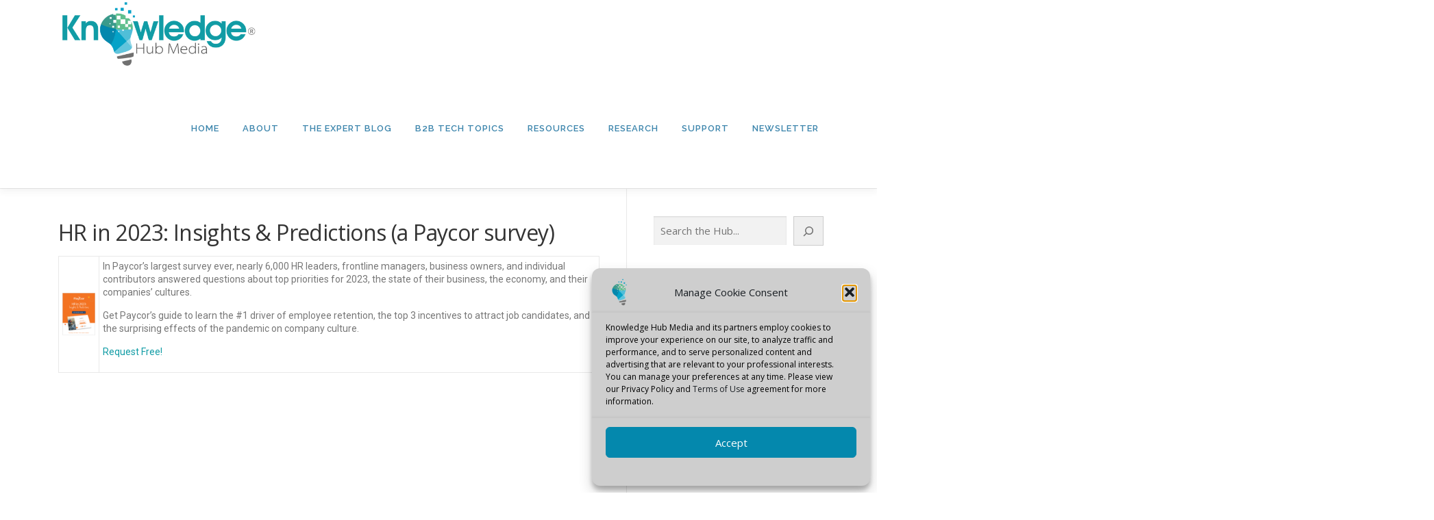

--- FILE ---
content_type: text/html; charset=UTF-8
request_url: https://knowledgehubmedia.com/hr-in-2023-insights-predictions-a-paycor-survey-9/
body_size: 83646
content:
<!DOCTYPE html>
<html dir="ltr" lang="en-US" prefix="og: https://ogp.me/ns#">
<head>
<meta charset="UTF-8">
<meta name="viewport" content="width=device-width, initial-scale=1">
<link rel="profile" href="https://gmpg.org/xfn/11">
<title>HR in 2023: Insights &amp; Predictions (a Paycor survey) | Knowledge Hub Media</title>

		<!-- All in One SEO 4.9.3 - aioseo.com -->
	<meta name="description" content="In Paycor’s largest survey ever, nearly 6,000 HR leaders, frontline managers, business owners, and individual contributors answered questions about top priorities for 2023, the state of their business, the economy, and their companies’ cult..." />
	<meta name="robots" content="max-image-preview:large" />
	<meta name="author" content="Free Human Resources Magazines and Downloads from knowledgehubnetworks.tradepub.com"/>
	<link rel="canonical" href="https://knowledgehubmedia.com/hr-in-2023-insights-predictions-a-paycor-survey-9/" />
	<meta name="generator" content="All in One SEO (AIOSEO) 4.9.3" />
		<meta property="og:locale" content="en_US" />
		<meta property="og:site_name" content="Knowledge Hub Media | Demand Generation Marketing" />
		<meta property="og:type" content="article" />
		<meta property="og:title" content="HR in 2023: Insights &amp; Predictions (a Paycor survey) | Knowledge Hub Media" />
		<meta property="og:description" content="In Paycor’s largest survey ever, nearly 6,000 HR leaders, frontline managers, business owners, and individual contributors answered questions about top priorities for 2023, the state of their business, the economy, and their companies’ cult..." />
		<meta property="og:url" content="https://knowledgehubmedia.com/hr-in-2023-insights-predictions-a-paycor-survey-9/" />
		<meta property="og:image" content="https://img.tradepub.com/free/w_paya325/images/w_paya325c.gif" />
		<meta property="og:image:secure_url" content="https://img.tradepub.com/free/w_paya325/images/w_paya325c.gif" />
		<meta property="article:published_time" content="2023-09-01T07:05:01+00:00" />
		<meta property="article:modified_time" content="2023-09-05T16:05:02+00:00" />
		<meta property="article:publisher" content="https://www.facebook.com/KnowledgeHubMedia" />
		<meta name="twitter:card" content="summary" />
		<meta name="twitter:site" content="@KnowledgeHubB2B" />
		<meta name="twitter:title" content="HR in 2023: Insights &amp; Predictions (a Paycor survey) | Knowledge Hub Media" />
		<meta name="twitter:description" content="In Paycor’s largest survey ever, nearly 6,000 HR leaders, frontline managers, business owners, and individual contributors answered questions about top priorities for 2023, the state of their business, the economy, and their companies’ cult..." />
		<meta name="twitter:creator" content="@KnowledgeHubB2B" />
		<meta name="twitter:image" content="http://img.tradepub.com/free/w_paya325/images/w_paya325c.gif" />
		<script type="application/ld+json" class="aioseo-schema">
			{"@context":"https:\/\/schema.org","@graph":[{"@type":"Article","@id":"https:\/\/knowledgehubmedia.com\/hr-in-2023-insights-predictions-a-paycor-survey-9\/#article","name":"HR in 2023: Insights & Predictions (a Paycor survey) | Knowledge Hub Media","headline":"HR in 2023: Insights &amp; Predictions (a Paycor survey)","author":{"@id":"https:\/\/knowledgehubmedia.com\/author\/free-human-resources-magazines-and-downloads-from-\/#author"},"publisher":{"@id":"https:\/\/knowledgehubmedia.com\/#organization"},"image":{"@type":"ImageObject","url":"https:\/\/knowledgehubmedia.com\/wp-content\/uploads\/2023\/09\/w_paya325c.gif","width":114,"height":150},"datePublished":"2023-09-01T03:05:01-04:00","dateModified":"2023-09-05T12:05:02-04:00","inLanguage":"en-US","mainEntityOfPage":{"@id":"https:\/\/knowledgehubmedia.com\/hr-in-2023-insights-predictions-a-paycor-survey-9\/#webpage"},"isPartOf":{"@id":"https:\/\/knowledgehubmedia.com\/hr-in-2023-insights-predictions-a-paycor-survey-9\/#webpage"},"articleSection":"Enterprise IT, Featured Tech, Human Resources"},{"@type":"BreadcrumbList","@id":"https:\/\/knowledgehubmedia.com\/hr-in-2023-insights-predictions-a-paycor-survey-9\/#breadcrumblist","itemListElement":[{"@type":"ListItem","@id":"https:\/\/knowledgehubmedia.com#listItem","position":1,"name":"Home","item":"https:\/\/knowledgehubmedia.com","nextItem":{"@type":"ListItem","@id":"https:\/\/knowledgehubmedia.com\/category\/human-resources\/#listItem","name":"Human Resources"}},{"@type":"ListItem","@id":"https:\/\/knowledgehubmedia.com\/category\/human-resources\/#listItem","position":2,"name":"Human Resources","item":"https:\/\/knowledgehubmedia.com\/category\/human-resources\/","nextItem":{"@type":"ListItem","@id":"https:\/\/knowledgehubmedia.com\/hr-in-2023-insights-predictions-a-paycor-survey-9\/#listItem","name":"HR in 2023: Insights &amp; Predictions (a Paycor survey)"},"previousItem":{"@type":"ListItem","@id":"https:\/\/knowledgehubmedia.com#listItem","name":"Home"}},{"@type":"ListItem","@id":"https:\/\/knowledgehubmedia.com\/hr-in-2023-insights-predictions-a-paycor-survey-9\/#listItem","position":3,"name":"HR in 2023: Insights &amp; Predictions (a Paycor survey)","previousItem":{"@type":"ListItem","@id":"https:\/\/knowledgehubmedia.com\/category\/human-resources\/#listItem","name":"Human Resources"}}]},{"@type":"Organization","@id":"https:\/\/knowledgehubmedia.com\/#organization","name":"Knowledge Hub Media","description":"Demand Generation Marketing","url":"https:\/\/knowledgehubmedia.com\/","telephone":"+18884067477","logo":{"@type":"ImageObject","url":"https:\/\/knowledgehubmedia.com\/wp-content\/uploads\/2021\/07\/icon-107.png","@id":"https:\/\/knowledgehubmedia.com\/hr-in-2023-insights-predictions-a-paycor-survey-9\/#organizationLogo","width":107,"height":107},"image":{"@id":"https:\/\/knowledgehubmedia.com\/hr-in-2023-insights-predictions-a-paycor-survey-9\/#organizationLogo"},"sameAs":["https:\/\/www.facebook.com\/KnowledgeHubMedia","https:\/\/twitter.com\/KnowledgeHubB2B","https:\/\/www.youtube.com\/channel\/UCj8BXTPEtJKUttr0eC8HmbA","https:\/\/www.linkedin.com\/company\/knowledge-hub-media"]},{"@type":"Person","@id":"https:\/\/knowledgehubmedia.com\/author\/free-human-resources-magazines-and-downloads-from-\/#author","url":"https:\/\/knowledgehubmedia.com\/author\/free-human-resources-magazines-and-downloads-from-\/","name":"Free Human Resources Magazines and Downloads from knowledgehubnetworks.tradepub.com","image":{"@type":"ImageObject","@id":"https:\/\/knowledgehubmedia.com\/hr-in-2023-insights-predictions-a-paycor-survey-9\/#authorImage","url":"https:\/\/secure.gravatar.com\/avatar\/004e85e84a73fbb988c4bcbcbcf3c43c5bf8efd4975bacc810ed00283c3b5632?s=96&d=robohash&r=g","width":96,"height":96,"caption":"Free Human Resources Magazines and Downloads from knowledgehubnetworks.tradepub.com"}},{"@type":"WebPage","@id":"https:\/\/knowledgehubmedia.com\/hr-in-2023-insights-predictions-a-paycor-survey-9\/#webpage","url":"https:\/\/knowledgehubmedia.com\/hr-in-2023-insights-predictions-a-paycor-survey-9\/","name":"HR in 2023: Insights & Predictions (a Paycor survey) | Knowledge Hub Media","description":"In Paycor\u2019s largest survey ever, nearly 6,000 HR leaders, frontline managers, business owners, and individual contributors answered questions about top priorities for 2023, the state of their business, the economy, and their companies\u2019 cult...","inLanguage":"en-US","isPartOf":{"@id":"https:\/\/knowledgehubmedia.com\/#website"},"breadcrumb":{"@id":"https:\/\/knowledgehubmedia.com\/hr-in-2023-insights-predictions-a-paycor-survey-9\/#breadcrumblist"},"author":{"@id":"https:\/\/knowledgehubmedia.com\/author\/free-human-resources-magazines-and-downloads-from-\/#author"},"creator":{"@id":"https:\/\/knowledgehubmedia.com\/author\/free-human-resources-magazines-and-downloads-from-\/#author"},"image":{"@type":"ImageObject","url":"https:\/\/knowledgehubmedia.com\/wp-content\/uploads\/2023\/09\/w_paya325c.gif","@id":"https:\/\/knowledgehubmedia.com\/hr-in-2023-insights-predictions-a-paycor-survey-9\/#mainImage","width":114,"height":150},"primaryImageOfPage":{"@id":"https:\/\/knowledgehubmedia.com\/hr-in-2023-insights-predictions-a-paycor-survey-9\/#mainImage"},"datePublished":"2023-09-01T03:05:01-04:00","dateModified":"2023-09-05T12:05:02-04:00"},{"@type":"WebSite","@id":"https:\/\/knowledgehubmedia.com\/#website","url":"https:\/\/knowledgehubmedia.com\/","name":"Knowledge Hub Media","description":"Demand Generation Marketing","inLanguage":"en-US","publisher":{"@id":"https:\/\/knowledgehubmedia.com\/#organization"}}]}
		</script>
		<!-- All in One SEO -->

<link rel='dns-prefetch' href='//www.googletagmanager.com' />
<link rel='dns-prefetch' href='//fonts.googleapis.com' />
<link rel="alternate" type="application/rss+xml" title="Knowledge Hub Media &raquo; Feed" href="https://knowledgehubmedia.com/feed/" />
<link rel="alternate" type="application/rss+xml" title="Knowledge Hub Media &raquo; Comments Feed" href="https://knowledgehubmedia.com/comments/feed/" />
<link rel="alternate" title="oEmbed (JSON)" type="application/json+oembed" href="https://knowledgehubmedia.com/wp-json/oembed/1.0/embed?url=https%3A%2F%2Fknowledgehubmedia.com%2Fhr-in-2023-insights-predictions-a-paycor-survey-9%2F" />
<link rel="alternate" title="oEmbed (XML)" type="text/xml+oembed" href="https://knowledgehubmedia.com/wp-json/oembed/1.0/embed?url=https%3A%2F%2Fknowledgehubmedia.com%2Fhr-in-2023-insights-predictions-a-paycor-survey-9%2F&#038;format=xml" />
<style id='wp-img-auto-sizes-contain-inline-css' type='text/css'>
img:is([sizes=auto i],[sizes^="auto," i]){contain-intrinsic-size:3000px 1500px}
/*# sourceURL=wp-img-auto-sizes-contain-inline-css */
</style>
<style id='wp-emoji-styles-inline-css' type='text/css'>

	img.wp-smiley, img.emoji {
		display: inline !important;
		border: none !important;
		box-shadow: none !important;
		height: 1em !important;
		width: 1em !important;
		margin: 0 0.07em !important;
		vertical-align: -0.1em !important;
		background: none !important;
		padding: 0 !important;
	}
/*# sourceURL=wp-emoji-styles-inline-css */
</style>
<style id='wp-block-library-inline-css' type='text/css'>
:root{--wp-block-synced-color:#7a00df;--wp-block-synced-color--rgb:122,0,223;--wp-bound-block-color:var(--wp-block-synced-color);--wp-editor-canvas-background:#ddd;--wp-admin-theme-color:#007cba;--wp-admin-theme-color--rgb:0,124,186;--wp-admin-theme-color-darker-10:#006ba1;--wp-admin-theme-color-darker-10--rgb:0,107,160.5;--wp-admin-theme-color-darker-20:#005a87;--wp-admin-theme-color-darker-20--rgb:0,90,135;--wp-admin-border-width-focus:2px}@media (min-resolution:192dpi){:root{--wp-admin-border-width-focus:1.5px}}.wp-element-button{cursor:pointer}:root .has-very-light-gray-background-color{background-color:#eee}:root .has-very-dark-gray-background-color{background-color:#313131}:root .has-very-light-gray-color{color:#eee}:root .has-very-dark-gray-color{color:#313131}:root .has-vivid-green-cyan-to-vivid-cyan-blue-gradient-background{background:linear-gradient(135deg,#00d084,#0693e3)}:root .has-purple-crush-gradient-background{background:linear-gradient(135deg,#34e2e4,#4721fb 50%,#ab1dfe)}:root .has-hazy-dawn-gradient-background{background:linear-gradient(135deg,#faaca8,#dad0ec)}:root .has-subdued-olive-gradient-background{background:linear-gradient(135deg,#fafae1,#67a671)}:root .has-atomic-cream-gradient-background{background:linear-gradient(135deg,#fdd79a,#004a59)}:root .has-nightshade-gradient-background{background:linear-gradient(135deg,#330968,#31cdcf)}:root .has-midnight-gradient-background{background:linear-gradient(135deg,#020381,#2874fc)}:root{--wp--preset--font-size--normal:16px;--wp--preset--font-size--huge:42px}.has-regular-font-size{font-size:1em}.has-larger-font-size{font-size:2.625em}.has-normal-font-size{font-size:var(--wp--preset--font-size--normal)}.has-huge-font-size{font-size:var(--wp--preset--font-size--huge)}.has-text-align-center{text-align:center}.has-text-align-left{text-align:left}.has-text-align-right{text-align:right}.has-fit-text{white-space:nowrap!important}#end-resizable-editor-section{display:none}.aligncenter{clear:both}.items-justified-left{justify-content:flex-start}.items-justified-center{justify-content:center}.items-justified-right{justify-content:flex-end}.items-justified-space-between{justify-content:space-between}.screen-reader-text{border:0;clip-path:inset(50%);height:1px;margin:-1px;overflow:hidden;padding:0;position:absolute;width:1px;word-wrap:normal!important}.screen-reader-text:focus{background-color:#ddd;clip-path:none;color:#444;display:block;font-size:1em;height:auto;left:5px;line-height:normal;padding:15px 23px 14px;text-decoration:none;top:5px;width:auto;z-index:100000}html :where(.has-border-color){border-style:solid}html :where([style*=border-top-color]){border-top-style:solid}html :where([style*=border-right-color]){border-right-style:solid}html :where([style*=border-bottom-color]){border-bottom-style:solid}html :where([style*=border-left-color]){border-left-style:solid}html :where([style*=border-width]){border-style:solid}html :where([style*=border-top-width]){border-top-style:solid}html :where([style*=border-right-width]){border-right-style:solid}html :where([style*=border-bottom-width]){border-bottom-style:solid}html :where([style*=border-left-width]){border-left-style:solid}html :where(img[class*=wp-image-]){height:auto;max-width:100%}:where(figure){margin:0 0 1em}html :where(.is-position-sticky){--wp-admin--admin-bar--position-offset:var(--wp-admin--admin-bar--height,0px)}@media screen and (max-width:600px){html :where(.is-position-sticky){--wp-admin--admin-bar--position-offset:0px}}

/*# sourceURL=wp-block-library-inline-css */
</style><style id='wp-block-search-inline-css' type='text/css'>
.wp-block-search__button{margin-left:10px;word-break:normal}.wp-block-search__button.has-icon{line-height:0}.wp-block-search__button svg{height:1.25em;min-height:24px;min-width:24px;width:1.25em;fill:currentColor;vertical-align:text-bottom}:where(.wp-block-search__button){border:1px solid #ccc;padding:6px 10px}.wp-block-search__inside-wrapper{display:flex;flex:auto;flex-wrap:nowrap;max-width:100%}.wp-block-search__label{width:100%}.wp-block-search.wp-block-search__button-only .wp-block-search__button{box-sizing:border-box;display:flex;flex-shrink:0;justify-content:center;margin-left:0;max-width:100%}.wp-block-search.wp-block-search__button-only .wp-block-search__inside-wrapper{min-width:0!important;transition-property:width}.wp-block-search.wp-block-search__button-only .wp-block-search__input{flex-basis:100%;transition-duration:.3s}.wp-block-search.wp-block-search__button-only.wp-block-search__searchfield-hidden,.wp-block-search.wp-block-search__button-only.wp-block-search__searchfield-hidden .wp-block-search__inside-wrapper{overflow:hidden}.wp-block-search.wp-block-search__button-only.wp-block-search__searchfield-hidden .wp-block-search__input{border-left-width:0!important;border-right-width:0!important;flex-basis:0;flex-grow:0;margin:0;min-width:0!important;padding-left:0!important;padding-right:0!important;width:0!important}:where(.wp-block-search__input){appearance:none;border:1px solid #949494;flex-grow:1;font-family:inherit;font-size:inherit;font-style:inherit;font-weight:inherit;letter-spacing:inherit;line-height:inherit;margin-left:0;margin-right:0;min-width:3rem;padding:8px;text-decoration:unset!important;text-transform:inherit}:where(.wp-block-search__button-inside .wp-block-search__inside-wrapper){background-color:#fff;border:1px solid #949494;box-sizing:border-box;padding:4px}:where(.wp-block-search__button-inside .wp-block-search__inside-wrapper) .wp-block-search__input{border:none;border-radius:0;padding:0 4px}:where(.wp-block-search__button-inside .wp-block-search__inside-wrapper) .wp-block-search__input:focus{outline:none}:where(.wp-block-search__button-inside .wp-block-search__inside-wrapper) :where(.wp-block-search__button){padding:4px 8px}.wp-block-search.aligncenter .wp-block-search__inside-wrapper{margin:auto}.wp-block[data-align=right] .wp-block-search.wp-block-search__button-only .wp-block-search__inside-wrapper{float:right}
/*# sourceURL=https://knowledgehubmedia.com/wp-includes/blocks/search/style.min.css */
</style>
<style id='wp-block-search-theme-inline-css' type='text/css'>
.wp-block-search .wp-block-search__label{font-weight:700}.wp-block-search__button{border:1px solid #ccc;padding:.375em .625em}
/*# sourceURL=https://knowledgehubmedia.com/wp-includes/blocks/search/theme.min.css */
</style>
<style id='wp-block-paragraph-inline-css' type='text/css'>
.is-small-text{font-size:.875em}.is-regular-text{font-size:1em}.is-large-text{font-size:2.25em}.is-larger-text{font-size:3em}.has-drop-cap:not(:focus):first-letter{float:left;font-size:8.4em;font-style:normal;font-weight:100;line-height:.68;margin:.05em .1em 0 0;text-transform:uppercase}body.rtl .has-drop-cap:not(:focus):first-letter{float:none;margin-left:.1em}p.has-drop-cap.has-background{overflow:hidden}:root :where(p.has-background){padding:1.25em 2.375em}:where(p.has-text-color:not(.has-link-color)) a{color:inherit}p.has-text-align-left[style*="writing-mode:vertical-lr"],p.has-text-align-right[style*="writing-mode:vertical-rl"]{rotate:180deg}
/*# sourceURL=https://knowledgehubmedia.com/wp-includes/blocks/paragraph/style.min.css */
</style>
<style id='global-styles-inline-css' type='text/css'>
:root{--wp--preset--aspect-ratio--square: 1;--wp--preset--aspect-ratio--4-3: 4/3;--wp--preset--aspect-ratio--3-4: 3/4;--wp--preset--aspect-ratio--3-2: 3/2;--wp--preset--aspect-ratio--2-3: 2/3;--wp--preset--aspect-ratio--16-9: 16/9;--wp--preset--aspect-ratio--9-16: 9/16;--wp--preset--color--black: #000000;--wp--preset--color--cyan-bluish-gray: #abb8c3;--wp--preset--color--white: #ffffff;--wp--preset--color--pale-pink: #f78da7;--wp--preset--color--vivid-red: #cf2e2e;--wp--preset--color--luminous-vivid-orange: #ff6900;--wp--preset--color--luminous-vivid-amber: #fcb900;--wp--preset--color--light-green-cyan: #7bdcb5;--wp--preset--color--vivid-green-cyan: #00d084;--wp--preset--color--pale-cyan-blue: #8ed1fc;--wp--preset--color--vivid-cyan-blue: #0693e3;--wp--preset--color--vivid-purple: #9b51e0;--wp--preset--gradient--vivid-cyan-blue-to-vivid-purple: linear-gradient(135deg,rgb(6,147,227) 0%,rgb(155,81,224) 100%);--wp--preset--gradient--light-green-cyan-to-vivid-green-cyan: linear-gradient(135deg,rgb(122,220,180) 0%,rgb(0,208,130) 100%);--wp--preset--gradient--luminous-vivid-amber-to-luminous-vivid-orange: linear-gradient(135deg,rgb(252,185,0) 0%,rgb(255,105,0) 100%);--wp--preset--gradient--luminous-vivid-orange-to-vivid-red: linear-gradient(135deg,rgb(255,105,0) 0%,rgb(207,46,46) 100%);--wp--preset--gradient--very-light-gray-to-cyan-bluish-gray: linear-gradient(135deg,rgb(238,238,238) 0%,rgb(169,184,195) 100%);--wp--preset--gradient--cool-to-warm-spectrum: linear-gradient(135deg,rgb(74,234,220) 0%,rgb(151,120,209) 20%,rgb(207,42,186) 40%,rgb(238,44,130) 60%,rgb(251,105,98) 80%,rgb(254,248,76) 100%);--wp--preset--gradient--blush-light-purple: linear-gradient(135deg,rgb(255,206,236) 0%,rgb(152,150,240) 100%);--wp--preset--gradient--blush-bordeaux: linear-gradient(135deg,rgb(254,205,165) 0%,rgb(254,45,45) 50%,rgb(107,0,62) 100%);--wp--preset--gradient--luminous-dusk: linear-gradient(135deg,rgb(255,203,112) 0%,rgb(199,81,192) 50%,rgb(65,88,208) 100%);--wp--preset--gradient--pale-ocean: linear-gradient(135deg,rgb(255,245,203) 0%,rgb(182,227,212) 50%,rgb(51,167,181) 100%);--wp--preset--gradient--electric-grass: linear-gradient(135deg,rgb(202,248,128) 0%,rgb(113,206,126) 100%);--wp--preset--gradient--midnight: linear-gradient(135deg,rgb(2,3,129) 0%,rgb(40,116,252) 100%);--wp--preset--font-size--small: 13px;--wp--preset--font-size--medium: 20px;--wp--preset--font-size--large: 36px;--wp--preset--font-size--x-large: 42px;--wp--preset--spacing--20: 0.44rem;--wp--preset--spacing--30: 0.67rem;--wp--preset--spacing--40: 1rem;--wp--preset--spacing--50: 1.5rem;--wp--preset--spacing--60: 2.25rem;--wp--preset--spacing--70: 3.38rem;--wp--preset--spacing--80: 5.06rem;--wp--preset--shadow--natural: 6px 6px 9px rgba(0, 0, 0, 0.2);--wp--preset--shadow--deep: 12px 12px 50px rgba(0, 0, 0, 0.4);--wp--preset--shadow--sharp: 6px 6px 0px rgba(0, 0, 0, 0.2);--wp--preset--shadow--outlined: 6px 6px 0px -3px rgb(255, 255, 255), 6px 6px rgb(0, 0, 0);--wp--preset--shadow--crisp: 6px 6px 0px rgb(0, 0, 0);}:where(.is-layout-flex){gap: 0.5em;}:where(.is-layout-grid){gap: 0.5em;}body .is-layout-flex{display: flex;}.is-layout-flex{flex-wrap: wrap;align-items: center;}.is-layout-flex > :is(*, div){margin: 0;}body .is-layout-grid{display: grid;}.is-layout-grid > :is(*, div){margin: 0;}:where(.wp-block-columns.is-layout-flex){gap: 2em;}:where(.wp-block-columns.is-layout-grid){gap: 2em;}:where(.wp-block-post-template.is-layout-flex){gap: 1.25em;}:where(.wp-block-post-template.is-layout-grid){gap: 1.25em;}.has-black-color{color: var(--wp--preset--color--black) !important;}.has-cyan-bluish-gray-color{color: var(--wp--preset--color--cyan-bluish-gray) !important;}.has-white-color{color: var(--wp--preset--color--white) !important;}.has-pale-pink-color{color: var(--wp--preset--color--pale-pink) !important;}.has-vivid-red-color{color: var(--wp--preset--color--vivid-red) !important;}.has-luminous-vivid-orange-color{color: var(--wp--preset--color--luminous-vivid-orange) !important;}.has-luminous-vivid-amber-color{color: var(--wp--preset--color--luminous-vivid-amber) !important;}.has-light-green-cyan-color{color: var(--wp--preset--color--light-green-cyan) !important;}.has-vivid-green-cyan-color{color: var(--wp--preset--color--vivid-green-cyan) !important;}.has-pale-cyan-blue-color{color: var(--wp--preset--color--pale-cyan-blue) !important;}.has-vivid-cyan-blue-color{color: var(--wp--preset--color--vivid-cyan-blue) !important;}.has-vivid-purple-color{color: var(--wp--preset--color--vivid-purple) !important;}.has-black-background-color{background-color: var(--wp--preset--color--black) !important;}.has-cyan-bluish-gray-background-color{background-color: var(--wp--preset--color--cyan-bluish-gray) !important;}.has-white-background-color{background-color: var(--wp--preset--color--white) !important;}.has-pale-pink-background-color{background-color: var(--wp--preset--color--pale-pink) !important;}.has-vivid-red-background-color{background-color: var(--wp--preset--color--vivid-red) !important;}.has-luminous-vivid-orange-background-color{background-color: var(--wp--preset--color--luminous-vivid-orange) !important;}.has-luminous-vivid-amber-background-color{background-color: var(--wp--preset--color--luminous-vivid-amber) !important;}.has-light-green-cyan-background-color{background-color: var(--wp--preset--color--light-green-cyan) !important;}.has-vivid-green-cyan-background-color{background-color: var(--wp--preset--color--vivid-green-cyan) !important;}.has-pale-cyan-blue-background-color{background-color: var(--wp--preset--color--pale-cyan-blue) !important;}.has-vivid-cyan-blue-background-color{background-color: var(--wp--preset--color--vivid-cyan-blue) !important;}.has-vivid-purple-background-color{background-color: var(--wp--preset--color--vivid-purple) !important;}.has-black-border-color{border-color: var(--wp--preset--color--black) !important;}.has-cyan-bluish-gray-border-color{border-color: var(--wp--preset--color--cyan-bluish-gray) !important;}.has-white-border-color{border-color: var(--wp--preset--color--white) !important;}.has-pale-pink-border-color{border-color: var(--wp--preset--color--pale-pink) !important;}.has-vivid-red-border-color{border-color: var(--wp--preset--color--vivid-red) !important;}.has-luminous-vivid-orange-border-color{border-color: var(--wp--preset--color--luminous-vivid-orange) !important;}.has-luminous-vivid-amber-border-color{border-color: var(--wp--preset--color--luminous-vivid-amber) !important;}.has-light-green-cyan-border-color{border-color: var(--wp--preset--color--light-green-cyan) !important;}.has-vivid-green-cyan-border-color{border-color: var(--wp--preset--color--vivid-green-cyan) !important;}.has-pale-cyan-blue-border-color{border-color: var(--wp--preset--color--pale-cyan-blue) !important;}.has-vivid-cyan-blue-border-color{border-color: var(--wp--preset--color--vivid-cyan-blue) !important;}.has-vivid-purple-border-color{border-color: var(--wp--preset--color--vivid-purple) !important;}.has-vivid-cyan-blue-to-vivid-purple-gradient-background{background: var(--wp--preset--gradient--vivid-cyan-blue-to-vivid-purple) !important;}.has-light-green-cyan-to-vivid-green-cyan-gradient-background{background: var(--wp--preset--gradient--light-green-cyan-to-vivid-green-cyan) !important;}.has-luminous-vivid-amber-to-luminous-vivid-orange-gradient-background{background: var(--wp--preset--gradient--luminous-vivid-amber-to-luminous-vivid-orange) !important;}.has-luminous-vivid-orange-to-vivid-red-gradient-background{background: var(--wp--preset--gradient--luminous-vivid-orange-to-vivid-red) !important;}.has-very-light-gray-to-cyan-bluish-gray-gradient-background{background: var(--wp--preset--gradient--very-light-gray-to-cyan-bluish-gray) !important;}.has-cool-to-warm-spectrum-gradient-background{background: var(--wp--preset--gradient--cool-to-warm-spectrum) !important;}.has-blush-light-purple-gradient-background{background: var(--wp--preset--gradient--blush-light-purple) !important;}.has-blush-bordeaux-gradient-background{background: var(--wp--preset--gradient--blush-bordeaux) !important;}.has-luminous-dusk-gradient-background{background: var(--wp--preset--gradient--luminous-dusk) !important;}.has-pale-ocean-gradient-background{background: var(--wp--preset--gradient--pale-ocean) !important;}.has-electric-grass-gradient-background{background: var(--wp--preset--gradient--electric-grass) !important;}.has-midnight-gradient-background{background: var(--wp--preset--gradient--midnight) !important;}.has-small-font-size{font-size: var(--wp--preset--font-size--small) !important;}.has-medium-font-size{font-size: var(--wp--preset--font-size--medium) !important;}.has-large-font-size{font-size: var(--wp--preset--font-size--large) !important;}.has-x-large-font-size{font-size: var(--wp--preset--font-size--x-large) !important;}
/*# sourceURL=global-styles-inline-css */
</style>
<style id='core-block-supports-inline-css' type='text/css'>
.wp-elements-ffd1b87690ddedfe558f97e73adf351f a:where(:not(.wp-element-button)){color:var(--wp--preset--color--cyan-bluish-gray);}.wp-elements-aa8217081ee05a45fa16d295def2130e a:where(:not(.wp-element-button)){color:#119ca5;}
/*# sourceURL=core-block-supports-inline-css */
</style>

<style id='classic-theme-styles-inline-css' type='text/css'>
/*! This file is auto-generated */
.wp-block-button__link{color:#fff;background-color:#32373c;border-radius:9999px;box-shadow:none;text-decoration:none;padding:calc(.667em + 2px) calc(1.333em + 2px);font-size:1.125em}.wp-block-file__button{background:#32373c;color:#fff;text-decoration:none}
/*# sourceURL=/wp-includes/css/classic-themes.min.css */
</style>
<link rel='stylesheet' id='contact-form-7-css' href='https://knowledgehubmedia.com/wp-content/plugins/contact-form-7/includes/css/styles.css?ver=6.1.4' type='text/css' media='all' />
<link rel='stylesheet' id='cmplz-general-css' href='https://knowledgehubmedia.com/wp-content/plugins/complianz-gdpr/assets/css/cookieblocker.min.css?ver=1765983010' type='text/css' media='all' />
<link rel='stylesheet' id='onepress-fonts-css' href='https://fonts.googleapis.com/css?family=Raleway%3A400%2C500%2C600%2C700%2C300%2C100%2C800%2C900%7COpen+Sans%3A400%2C300%2C300italic%2C400italic%2C600%2C600italic%2C700%2C700italic&#038;subset=latin%2Clatin-ext&#038;display=swap&#038;ver=2.3.8' type='text/css' media='all' />
<link rel='stylesheet' id='onepress-animate-css' href='https://knowledgehubmedia.com/wp-content/themes/onepress/assets/css/animate.min.css?ver=2.3.8' type='text/css' media='all' />
<link rel='stylesheet' id='onepress-fa-css' href='https://knowledgehubmedia.com/wp-content/themes/onepress/assets/fontawesome-v6/css/all.min.css?ver=6.5.1' type='text/css' media='all' />
<link rel='stylesheet' id='onepress-fa-shims-css' href='https://knowledgehubmedia.com/wp-content/themes/onepress/assets/fontawesome-v6/css/v4-shims.min.css?ver=6.5.1' type='text/css' media='all' />
<link rel='stylesheet' id='onepress-bootstrap-css' href='https://knowledgehubmedia.com/wp-content/themes/onepress/assets/css/bootstrap.min.css?ver=2.3.8' type='text/css' media='all' />
<link rel='stylesheet' id='onepress-style-css' href='https://knowledgehubmedia.com/wp-content/themes/onepress/style.css?ver=6e9d0be8cd2f75e60274701653501d21' type='text/css' media='all' />
<style id='onepress-style-inline-css' type='text/css'>
.site-logo-div img{height:100px;width:auto}#main .video-section section.hero-slideshow-wrapper{background:transparent}.hero-slideshow-wrapper:after{position:absolute;top:0px;left:0px;width:100%;height:100%;background-color:rgba(0,0,0,0.3);display:block;content:""}#parallax-hero .jarallax-container .parallax-bg:before{background-color:rgba(0,0,0,0.3)}.body-desktop .parallax-hero .hero-slideshow-wrapper:after{display:none!important}#parallax-hero>.parallax-bg::before{background-color:rgba(0,0,0,0.3);opacity:1}.body-desktop .parallax-hero .hero-slideshow-wrapper:after{display:none!important}a,.screen-reader-text:hover,.screen-reader-text:active,.screen-reader-text:focus,.header-social a,.onepress-menu a:hover,.onepress-menu ul li a:hover,.onepress-menu li.onepress-current-item>a,.onepress-menu ul li.current-menu-item>a,.onepress-menu>li a.menu-actived,.onepress-menu.onepress-menu-mobile li.onepress-current-item>a,.site-footer a,.site-footer .footer-social a:hover,.site-footer .btt a:hover,.highlight,#comments .comment .comment-wrapper .comment-meta .comment-time:hover,#comments .comment .comment-wrapper .comment-meta .comment-reply-link:hover,#comments .comment .comment-wrapper .comment-meta .comment-edit-link:hover,.btn-theme-primary-outline,.sidebar .widget a:hover,.section-services .service-item .service-image i,.counter_item .counter__number,.team-member .member-thumb .member-profile a:hover,.icon-background-default{color:#119ca5}input[type="reset"],input[type="submit"],input[type="submit"],input[type="reset"]:hover,input[type="submit"]:hover,input[type="submit"]:hover .nav-links a:hover,.btn-theme-primary,.btn-theme-primary-outline:hover,.section-testimonials .card-theme-primary,.woocommerce #respond input#submit,.woocommerce a.button,.woocommerce button.button,.woocommerce input.button,.woocommerce button.button.alt,.pirate-forms-submit-button,.pirate-forms-submit-button:hover,input[type="reset"],input[type="submit"],input[type="submit"],.pirate-forms-submit-button,.contact-form div.wpforms-container-full .wpforms-form .wpforms-submit,.contact-form div.wpforms-container-full .wpforms-form .wpforms-submit:hover,.nav-links a:hover,.nav-links a.current,.nav-links .page-numbers:hover,.nav-links .page-numbers.current{background:#119ca5}.btn-theme-primary-outline,.btn-theme-primary-outline:hover,.pricing__item:hover,.section-testimonials .card-theme-primary,.entry-content blockquote{border-color:#119ca5}.page-header.page--cover .entry-title{color:rgba(0,0,0,1)}.page-header .entry-title{color:rgba(0,0,0,1)}.onepress-menu>li>a{color:#3c85ac}.onepress-menu>li>a:hover,.onepress-menu>li.onepress-current-item>a{color:#40bac8;-webkit-transition:all 0.5s ease-in-out;-moz-transition:all 0.5s ease-in-out;-o-transition:all 0.5s ease-in-out;transition:all 0.5s ease-in-out}#nav-toggle span,#nav-toggle span::before,#nav-toggle span::after,#nav-toggle.nav-is-visible span::before,#nav-toggle.nav-is-visible span::after{background:#3c85ac}.site-footer .footer-connect .follow-heading,.site-footer .footer-social a{color:#dbdbdb}.site-footer .site-info,.site-footer .btt a{background-color:#222222}.site-footer .site-info{color:#222222}.site-footer .btt a,.site-footer .site-info a{color:#222222}.site-footer .btt a,.site-footer .site-info a{color:#222222}.site-footer .btt a:hover,.site-footer .site-info a:hover{color:#222222}#footer-widgets{color:#119ca5}#footer-widgets .sidebar .widget a{color:#119ca5}#footer-widgets .sidebar .widget a:hover{color:#01728e}.gallery-carousel .g-item{padding:0px 10px}.gallery-carousel-wrap{margin-left:-10px;margin-right:-10px}.gallery-grid .g-item,.gallery-masonry .g-item .inner{padding:10px}.gallery-grid-wrap,.gallery-masonry-wrap{margin-left:-10px;margin-right:-10px}.gallery-justified-wrap{margin-left:-20px;margin-right:-20px}.single-post .site-main,.single-post .entry-content>*{max-width:800px}body .c-bully{color:#05a2c7}body .c-bully.c-bully--inversed{color:#50bed8}body .c-bully .c-bully__title{background-color:rgba(80,190,216,1)}body .c-bully .c-bully__title{color:rgba(64,186,200,1)}
/*# sourceURL=onepress-style-inline-css */
</style>
<link rel='stylesheet' id='onepress-gallery-lightgallery-css' href='https://knowledgehubmedia.com/wp-content/themes/onepress/assets/css/lightgallery.css?ver=6e9d0be8cd2f75e60274701653501d21' type='text/css' media='all' />
<script type="text/javascript" async src="https://knowledgehubmedia.com/wp-content/plugins/burst-statistics/assets/js/timeme/timeme.min.js?ver=1769179799" id="burst-timeme-js"></script>
<script type="text/javascript" async src="https://knowledgehubmedia.com/wp-content/uploads/burst/js/burst.min.js?ver=1769709149" id="burst-js"></script>
<script type="text/javascript" src="https://knowledgehubmedia.com/wp-includes/js/jquery/jquery.min.js?ver=3.7.1" id="jquery-core-js"></script>
<script type="text/javascript" src="https://knowledgehubmedia.com/wp-includes/js/jquery/jquery-migrate.min.js?ver=3.4.1" id="jquery-migrate-js"></script>

<!-- Google tag (gtag.js) snippet added by Site Kit -->
<!-- Google Analytics snippet added by Site Kit -->
<!-- Google Ads snippet added by Site Kit -->
<script type="text/javascript" src="https://www.googletagmanager.com/gtag/js?id=GT-NGSCP2T9" id="google_gtagjs-js" async></script>
<script type="text/javascript" id="google_gtagjs-js-after">
/* <![CDATA[ */
window.dataLayer = window.dataLayer || [];function gtag(){dataLayer.push(arguments);}
gtag("set","linker",{"domains":["knowledgehubmedia.com"]});
gtag("js", new Date());
gtag("set", "developer_id.dZTNiMT", true);
gtag("config", "GT-NGSCP2T9");
gtag("config", "AW-17673333745");
 window._googlesitekit = window._googlesitekit || {}; window._googlesitekit.throttledEvents = []; window._googlesitekit.gtagEvent = (name, data) => { var key = JSON.stringify( { name, data } ); if ( !! window._googlesitekit.throttledEvents[ key ] ) { return; } window._googlesitekit.throttledEvents[ key ] = true; setTimeout( () => { delete window._googlesitekit.throttledEvents[ key ]; }, 5 ); gtag( "event", name, { ...data, event_source: "site-kit" } ); }; 
//# sourceURL=google_gtagjs-js-after
/* ]]> */
</script>
<link rel="https://api.w.org/" href="https://knowledgehubmedia.com/wp-json/" /><link rel="alternate" title="JSON" type="application/json" href="https://knowledgehubmedia.com/wp-json/wp/v2/posts/398393" /><link rel="EditURI" type="application/rsd+xml" title="RSD" href="https://knowledgehubmedia.com/xmlrpc.php?rsd" />
	<link rel="preconnect" href="https://fonts.googleapis.com">
	<link rel="preconnect" href="https://fonts.gstatic.com">
	<link href='https://fonts.googleapis.com/css2?display=swap&family=Roboto:wght@400;500;700;900' rel='stylesheet'><meta name="generator" content="Site Kit by Google 1.171.0" />			<style>.cmplz-hidden {
					display: none !important;
				}</style><link rel="icon" href="https://knowledgehubmedia.com/wp-content/uploads/2024/06/cropped-android-chrome-512x512-1-32x32.png" sizes="32x32" />
<link rel="icon" href="https://knowledgehubmedia.com/wp-content/uploads/2024/06/cropped-android-chrome-512x512-1-192x192.png" sizes="192x192" />
<link rel="apple-touch-icon" href="https://knowledgehubmedia.com/wp-content/uploads/2024/06/cropped-android-chrome-512x512-1-180x180.png" />
<meta name="msapplication-TileImage" content="https://knowledgehubmedia.com/wp-content/uploads/2024/06/cropped-android-chrome-512x512-1-270x270.png" />
	<style id="egf-frontend-styles" type="text/css">
		p {font-family: 'Roboto', sans-serif;font-style: normal;font-weight: 400;text-decoration: none;text-transform: none;} h1 {font-family: 'Roboto', sans-serif;font-style: normal;font-weight: 700;} h2 {font-family: 'Roboto', sans-serif;font-style: normal;font-weight: 700;} h3 {font-family: 'Roboto', sans-serif;font-style: normal;font-weight: 900;text-decoration: none;text-transform: none;} h4 {font-family: 'Roboto', sans-serif;font-style: normal;font-weight: 500;} h5 {font-family: 'Roboto', sans-serif;font-style: normal;font-weight: 700;} h6 {font-family: 'Roboto', sans-serif;font-style: normal;font-weight: 700;} ul {font-family: 'Roboto', sans-serif!important;font-style: normal!important;font-weight: 400!important;} ol {font-family: 'Roboto', sans-serif!important;font-style: normal!important;font-weight: 400!important;} p {font-family: 'Roboto', sans-serif!important;font-style: normal!important;font-weight: 400!important;} li {font-family: 'Roboto', sans-serif!important;font-style: normal!important;font-weight: 400!important;} 	</style>
	</head>

<body data-rsssl=1 data-cmplz=1 class="wp-singular post-template-default single single-post postid-398393 single-format-standard wp-custom-logo wp-theme-onepress group-blog  maxi-blocks--active " data-burst_id="398393" data-burst_type="post">
<div id="page" class="hfeed site">
	<a class="skip-link screen-reader-text" href="#content">Skip to content</a>
	<div id="header-section" class="h-on-top no-transparent">		<header id="masthead" class="site-header header-contained no-sticky no-scroll no-t h-on-top" role="banner">
			<div class="container">
				<div class="site-branding">
				<div class="site-brand-inner has-logo-img no-desc"><div class="site-logo-div"><a href="https://knowledgehubmedia.com/" class="custom-logo-link  no-t-logo" rel="home" itemprop="url"><img width="2000" height="692" src="https://knowledgehubmedia.com/wp-content/uploads/2024/06/cropped-KnowledgeHubMD52aR00aP02ZL-Hoover-Registered-Trademark-XL-Transparent.png" class="custom-logo" alt="Knowledge Hub Media" itemprop="logo" srcset="https://knowledgehubmedia.com/wp-content/uploads/2024/06/KnowledgeHubMD52aR00aP02ZL-Hoover-Registered-Trademark-XL-Transparent.png 2x" decoding="async" /></a></div></div>				</div>
				<div class="header-right-wrapper">
					<a href="#0" id="nav-toggle">Menu<span></span></a>
					<nav id="site-navigation" class="main-navigation" role="navigation">
						<ul class="onepress-menu">
							<li id="menu-item-412995" class="menu-item menu-item-type-custom menu-item-object-custom menu-item-home menu-item-412995"><a href="https://knowledgehubmedia.com" title="Knowledge Hub Media">Home</a></li>
<li id="menu-item-412996" class="menu-item menu-item-type-custom menu-item-object-custom menu-item-412996"><a href="https://knowledgehubmedia.com/contact-us/about-knowledge-hub/" title="A leading B2B tech publisher (and so much more) since 2009.">About</a></li>
<li id="menu-item-413000" class="menu-item menu-item-type-taxonomy menu-item-object-category menu-item-413000"><a href="https://knowledgehubmedia.com/category/b2b-tech-demand-generation/" title="What&#8217;s trending in B2B technology?">The Expert Blog</a></li>
<li id="menu-item-413009" class="menu-item menu-item-type-taxonomy menu-item-object-category current-post-ancestor current-menu-parent current-post-parent menu-item-has-children menu-item-413009"><a href="https://knowledgehubmedia.com/category/all-articles/" title="Everything from AI and Machine Learning&#8230; to BI and E-Learning.">B2B Tech Topics</a>
<ul class="sub-menu">
	<li id="menu-item-412997" class="menu-item menu-item-type-taxonomy menu-item-object-category current-post-ancestor current-menu-parent current-post-parent menu-item-412997"><a href="https://knowledgehubmedia.com/category/business-articles/" title="Trending B2B Tech Articles">&#8211; Featured Articles &#8211;</a></li>
	<li id="menu-item-413719" class="menu-item menu-item-type-custom menu-item-object-custom menu-item-413719"><a href="https://knowledgehubmedia.com/?s=artificial+intelligence" title="AI and ML">Artificial Intelligence</a></li>
	<li id="menu-item-413022" class="menu-item menu-item-type-taxonomy menu-item-object-category menu-item-413022"><a href="https://knowledgehubmedia.com/category/biotechnology/" title="Biotech and Lifesciences">Biotechnology</a></li>
	<li id="menu-item-413727" class="menu-item menu-item-type-custom menu-item-object-custom menu-item-413727"><a href="https://knowledgehubmedia.com/?s=blockchain" title="Blockchain Technology, Cryptocurrency">Blockchain &#038; Crypto</a></li>
	<li id="menu-item-413015" class="menu-item menu-item-type-taxonomy menu-item-object-category menu-item-413015"><a href="https://knowledgehubmedia.com/category/data-protection/" title="Data Storage, Backup, and Disaster Recovery">Data Protection</a></li>
	<li id="menu-item-413721" class="menu-item menu-item-type-custom menu-item-object-custom menu-item-413721"><a href="https://knowledgehubmedia.com/?s=edge+server" title="Edge Computing">Edge AI &#038; HPC</a></li>
	<li id="menu-item-413017" class="menu-item menu-item-type-taxonomy menu-item-object-category menu-item-413017"><a href="https://knowledgehubmedia.com/category/education/" title="K-12, Higher Ed, and eLearning">Education</a></li>
	<li id="menu-item-413019" class="menu-item menu-item-type-taxonomy menu-item-object-category menu-item-413019"><a href="https://knowledgehubmedia.com/category/engineering/" title="Software Engineering">Engineering</a></li>
	<li id="menu-item-413016" class="menu-item menu-item-type-taxonomy menu-item-object-category menu-item-413016"><a href="https://knowledgehubmedia.com/category/enterprise-security/" title="Cybersecurity, Ransomware, and Threat Prevention">Enterprise Security</a></li>
	<li id="menu-item-413012" class="menu-item menu-item-type-taxonomy menu-item-object-category menu-item-413012"><a href="https://knowledgehubmedia.com/category/finance-accounting/" title="Digital Payments, PFM, Algorithms in Finance and Banking">FinTech</a></li>
	<li id="menu-item-413714" class="menu-item menu-item-type-custom menu-item-object-custom menu-item-413714"><a href="https://knowledgehubmedia.com/?s=generative+ai" title="LLMs, AI Image Generation, Local AI">Generative AI</a></li>
	<li id="menu-item-413021" class="menu-item menu-item-type-taxonomy menu-item-object-category menu-item-413021"><a href="https://knowledgehubmedia.com/category/government/" title="State &#038; Local, Federal">Government</a></li>
	<li id="menu-item-413018" class="menu-item menu-item-type-taxonomy menu-item-object-category menu-item-413018"><a href="https://knowledgehubmedia.com/category/healthcare/" title="Medical, Pharmaceutical, Emerging Tech">Healthcare</a></li>
	<li id="menu-item-413026" class="menu-item menu-item-type-taxonomy menu-item-object-category current-post-ancestor current-menu-parent current-post-parent menu-item-413026"><a href="https://knowledgehubmedia.com/category/human-resources/" title="Talent Management, Recruitment, Benefits, Employee engagement">Human Resources</a></li>
	<li id="menu-item-413013" class="menu-item menu-item-type-taxonomy menu-item-object-category menu-item-413013"><a href="https://knowledgehubmedia.com/category/information-technology/">InfoTech</a></li>
	<li id="menu-item-413027" class="menu-item menu-item-type-taxonomy menu-item-object-category menu-item-413027"><a href="https://knowledgehubmedia.com/category/insurance/">Insurance</a></li>
	<li id="menu-item-413014" class="menu-item menu-item-type-taxonomy menu-item-object-category menu-item-413014"><a href="https://knowledgehubmedia.com/category/management-operations/">IT Operations</a></li>
	<li id="menu-item-413720" class="menu-item menu-item-type-custom menu-item-object-custom menu-item-413720"><a href="https://knowledgehubmedia.com/?s=machine+learning">Machine Learning</a></li>
	<li id="menu-item-413011" class="menu-item menu-item-type-taxonomy menu-item-object-category menu-item-413011"><a href="https://knowledgehubmedia.com/category/sales-marketing/">Sales &amp; Marketing</a></li>
	<li id="menu-item-413728" class="menu-item menu-item-type-custom menu-item-object-custom menu-item-413728"><a href="https://knowledgehubmedia.com/?s=virtualization" title="Virtual Machines, Desktop-as-a-Service (DaaS), Data Integration, Application Virtualization">Virtualization</a></li>
</ul>
</li>
<li id="menu-item-412998" class="menu-item menu-item-type-post_type menu-item-object-page menu-item-has-children menu-item-412998"><a href="https://knowledgehubmedia.com/contact-us/advertising-pr/" title="ABM, demand generation, content syndication, and gamified leadgen.">Resources</a>
<ul class="sub-menu">
	<li id="menu-item-413040" class="menu-item menu-item-type-post_type menu-item-object-page menu-item-413040"><a href="https://knowledgehubmedia.com/account-based-marketing-abm-marketing/" title="ABM, Target Accounts Lists, TAL Marketing">Account Based Marketing</a></li>
	<li id="menu-item-413045" class="menu-item menu-item-type-post_type menu-item-object-page menu-item-413045"><a href="https://knowledgehubmedia.com/b2b-demand-generation-agency/" title="Targeted Leadgen, Lead Journey, Lead Funnels (TOTF, BOTF)">B2B Demand Generation</a></li>
	<li id="menu-item-412999" class="menu-item menu-item-type-post_type menu-item-object-page menu-item-412999"><a href="https://knowledgehubmedia.com/business-resources/idc-b2b-intent-data-analytics/" title="Knowledge Hub Media&#8217;s Proprietary B2B Intent Data, Intent Signals and Analytics">Buyer Intent Data</a></li>
	<li id="menu-item-413037" class="menu-item menu-item-type-post_type menu-item-object-page menu-item-413037"><a href="https://knowledgehubmedia.com/demand-generation-quote-request/" title="White Paper Promotion, B2B Video Assets, Webinars, Case Studies">Content Syndication</a></li>
	<li id="menu-item-413046" class="menu-item menu-item-type-post_type menu-item-object-page menu-item-413046"><a href="https://knowledgehubmedia.com/b2b-lead-generation-agency/" title="Demand Generation, Content Syndication, MQL, HQL, BANT">Lead Generation Services</a></li>
	<li id="menu-item-413143" class="menu-item menu-item-type-custom menu-item-object-custom menu-item-413143"><a href="https://knowledgehubmedia.com/media-kit" title="B2B Lead Gen, Demand Gen, Content Syndication, Buyer Intent Data">Media Kit</a></li>
	<li id="menu-item-413028" class="menu-item menu-item-type-post_type menu-item-object-page menu-item-413028"><a href="https://knowledgehubmedia.com/contact-us/advertising-pr/" title="Media Relations Strategy, Branding and Reputation Management">PR &#038; Advertising</a></li>
</ul>
</li>
<li id="menu-item-413001" class="menu-item menu-item-type-custom menu-item-object-custom menu-item-has-children menu-item-413001"><a href="https://knowledgehubmedia.tradepub.com/category/career/1198/" title="Your resource for B2B intent data, white papers, virtual events, and more.">Research</a>
<ul class="sub-menu">
	<li id="menu-item-413025" class="menu-item menu-item-type-taxonomy menu-item-object-category menu-item-413025"><a href="https://knowledgehubmedia.com/category/research/downloads/">Downloads</a></li>
	<li id="menu-item-413057" class="menu-item menu-item-type-custom menu-item-object-custom menu-item-413057"><a href="https://knowledgehubmedia.tradepub.com/?pt=main&#038;page=home.ebookspg">E-Books</a></li>
	<li id="menu-item-413024" class="menu-item menu-item-type-custom menu-item-object-custom menu-item-413024"><a target="_blank" href="https://knowledgehubcloud.us18.list-manage.com/subscribe?u=8ef797b0bd528eaa88a64eff5&#038;id=59f87ded77">Email Alerts</a></li>
	<li id="menu-item-413053" class="menu-item menu-item-type-custom menu-item-object-custom menu-item-413053"><a href="https://knowledgehubmedia.com/business-resources/idc-b2b-intent-data-analytics/intent-datacloud-b2b-intent-data-analytics/" title="B2B Intent Data, Intent Analytics, Buyer Intent Data, Intent Signals, Intent DataCloud">Intent Data Analytics</a></li>
	<li id="menu-item-413042" class="menu-item menu-item-type-post_type menu-item-object-page menu-item-413042"><a href="https://knowledgehubmedia.com/tag/webinar/">Webinars</a></li>
	<li id="menu-item-413002" class="menu-item menu-item-type-custom menu-item-object-custom menu-item-413002"><a href="https://knowledgehubmedia.tradepub.com/category/information-technology/1207/">White Papers</a></li>
</ul>
</li>
<li id="menu-item-413004" class="menu-item menu-item-type-post_type menu-item-object-page menu-item-has-children menu-item-413004"><a href="https://knowledgehubmedia.com/contact-us/questions-support/" title="Notice a bug? Want to bolster your sales pipeline? Looking for a job? We can help with that.">Support</a>
<ul class="sub-menu">
	<li id="menu-item-413031" class="menu-item menu-item-type-post_type menu-item-object-page menu-item-413031"><a href="https://knowledgehubmedia.com/careers/">Careers</a></li>
	<li id="menu-item-413003" class="menu-item menu-item-type-post_type menu-item-object-page menu-item-413003"><a href="https://knowledgehubmedia.com/contact-us/">Contact Us</a></li>
	<li id="menu-item-413048" class="menu-item menu-item-type-post_type menu-item-object-page menu-item-413048"><a href="https://knowledgehubmedia.com/demand-generation-quote/">Demand Generation</a></li>
	<li id="menu-item-413032" class="menu-item menu-item-type-post_type menu-item-object-page menu-item-privacy-policy menu-item-413032"><a rel="privacy-policy" href="https://knowledgehubmedia.com/privacy/">Privacy Policy</a></li>
	<li id="menu-item-413030" class="menu-item menu-item-type-post_type menu-item-object-page menu-item-413030"><a href="https://knowledgehubmedia.com/tos/">Terms of Use</a></li>
	<li id="menu-item-413039" class="menu-item menu-item-type-post_type menu-item-object-page menu-item-413039"><a href="https://knowledgehubmedia.com/unsubscribe/">Unsubscribe</a></li>
</ul>
</li>
<li id="menu-item-413008" class="menu-item menu-item-type-custom menu-item-object-custom menu-item-413008"><a target="_blank" href="https://knowledgehubcloud.us18.list-manage.com/subscribe?u=8ef797b0bd528eaa88a64eff5&#038;id=59f87ded77" title="The latest tools, trends, and tech – direct to your inbox.">Newsletter</a></li>
						</ul>
					</nav>
					
				</div>
			</div>
		</header>
		</div>
	<div id="content" class="site-content">

		
		<div id="content-inside" class="container right-sidebar">
			<div id="primary" class="content-area">
				<main id="main" class="site-main" role="main">

				
					<article id="post-398393" class="post-398393 post type-post status-publish format-standard has-post-thumbnail hentry category-all-articles category-business-articles category-human-resources">
	<header class="entry-header">
		<h1 class="entry-title">HR in 2023: Insights &amp; Predictions (a Paycor survey)</h1>        	</header>

    
	<div class="entry-content">
		<table>
<tr>
<td valign=top><a href="http://knowledgehubnetworks.tradepub.com/c/pubRD.mpl?sr=rss&#038;_t=rss&#038;qf=w_paya325"><img decoding="async" src="https://img.tradepub.com/free/w_paya325/images/w_paya325c.gif" border=0></a></td>
<td valign=top>
<p>In Paycor&rsquo;s largest survey ever, nearly 6,000 HR leaders, frontline managers, business owners, and individual contributors answered questions about top priorities for 2023, the state of their business, the economy, and their companies&rsquo; cultures.</p>
<p>Get Paycor&rsquo;s guide to learn the #1 driver of employee retention, the top 3 incentives to attract job candidates, and the surprising effects of the pandemic on company culture.</p>
<p><a href="http://knowledgehubnetworks.tradepub.com/c/pubRD.mpl?sr=rss&#038;_t=rss&#038;qf=w_paya325">Request Free!</a></td>
</tr>
</table>
			</div>
    </article>


					
				
				</main>
			</div>

                            
<div id="secondary" class="widget-area sidebar" role="complementary">
	<aside id="block-7" class="widget widget_block widget_search"><form role="search" method="get" action="https://knowledgehubmedia.com/" class="maxi-block--use-sc wp-block-search__button-outside wp-block-search__icon-button wp-block-search"    ><label class="wp-block-search__label screen-reader-text" for="wp-block-search__input-1" >Search</label><div class="wp-block-search__inside-wrapper" ><input class="wp-block-search__input" id="wp-block-search__input-1" placeholder="Search the Hub..." value="" type="search" name="s" required /><button aria-label="Search" class="wp-block-search__button has-icon wp-element-button" type="submit" ><svg class="search-icon" viewBox="0 0 24 24" width="24" height="24">
					<path d="M13 5c-3.3 0-6 2.7-6 6 0 1.4.5 2.7 1.3 3.7l-3.8 3.8 1.1 1.1 3.8-3.8c1 .8 2.3 1.3 3.7 1.3 3.3 0 6-2.7 6-6S16.3 5 13 5zm0 10.5c-2.5 0-4.5-2-4.5-4.5s2-4.5 4.5-4.5 4.5 2 4.5 4.5-2 4.5-4.5 4.5z"></path>
				</svg></button></div></form></aside><aside id="custom_html-5" class="widget_text widget widget_custom_html"><div class="textwidget custom-html-widget"><a href="https://m.knowledgehubcloud.com/mmc9q" target="_blank">
<img src="https://www.tqlkg.com/5s105wquiom7988DFGGHF79CBH8AEE" alt="" border="0"/></a>
</div></aside><aside id="text-2" class="widget widget_text">			<div class="textwidget"><a href="https://www.dpbolvw.net/j1108wktqks7988DFGGHF79DEACBAB" target="_blank">
<img src="https://www.awltovhc.com/8e77fz2rxvGIHHMOPPQOGIMNJLKJK" alt="" border="0"/></a></div>
		</aside><aside id="text-5" class="widget widget_text">			<div class="textwidget"><a href="https://www.kqzyfj.com/cr122nmvsmu9BAAFHIIJH9BFFBJAHB" target="_blank">
<img src="https://www.lduhtrp.net/q465wquiom7988DFGGHF79DD9H8F9" alt="" border="0"/></a></div>
		</aside><aside id="categories-3" class="widget widget_categories"><h2 class="widget-title">Business &#038; Technology</h2>
			<ul>
					<li class="cat-item cat-item-12060"><a href="https://knowledgehubmedia.com/category/aerospace/">Aerospace</a>
</li>
	<li class="cat-item cat-item-26"><a href="https://knowledgehubmedia.com/category/b2b-tech-demand-generation/">B2B Expert&#039;s Blog</a>
</li>
	<li class="cat-item cat-item-20"><a href="https://knowledgehubmedia.com/category/biotechnology/">Biotechnology</a>
</li>
	<li class="cat-item cat-item-22"><a href="https://knowledgehubmedia.com/category/data-protection/">Data Protection</a>
</li>
	<li class="cat-item cat-item-29"><a href="https://knowledgehubmedia.com/category/research/downloads/">Downloads</a>
</li>
	<li class="cat-item cat-item-12"><a href="https://knowledgehubmedia.com/category/education/">Education</a>
</li>
	<li class="cat-item cat-item-19"><a href="https://knowledgehubmedia.com/category/utility-energy/">Energy &amp; Utilities</a>
</li>
	<li class="cat-item cat-item-13"><a href="https://knowledgehubmedia.com/category/engineering/">Engineering</a>
</li>
	<li class="cat-item cat-item-1009"><a href="https://knowledgehubmedia.com/category/all-articles/">Enterprise IT</a>
</li>
	<li class="cat-item cat-item-24"><a href="https://knowledgehubmedia.com/category/enterprise-security/">Enterprise Security</a>
</li>
	<li class="cat-item cat-item-10"><a href="https://knowledgehubmedia.com/category/business-articles/">Featured Tech</a>
</li>
	<li class="cat-item cat-item-7280"><a href="https://knowledgehubmedia.com/category/field-service/">Field Service</a>
</li>
	<li class="cat-item cat-item-9"><a href="https://knowledgehubmedia.com/category/finance-accounting/">FinTech</a>
</li>
	<li class="cat-item cat-item-14"><a href="https://knowledgehubmedia.com/category/government/">Government</a>
</li>
	<li class="cat-item cat-item-15"><a href="https://knowledgehubmedia.com/category/healthcare/">Healthcare</a>
</li>
	<li class="cat-item cat-item-8"><a href="https://knowledgehubmedia.com/category/human-resources/">Human Resources</a>
</li>
	<li class="cat-item cat-item-7"><a href="https://knowledgehubmedia.com/category/information-technology/">InfoTech</a>
</li>
	<li class="cat-item cat-item-25"><a href="https://knowledgehubmedia.com/category/insurance/">Insurance</a>
</li>
	<li class="cat-item cat-item-16"><a href="https://knowledgehubmedia.com/category/network-communications/">IT Infrastructure</a>
</li>
	<li class="cat-item cat-item-11"><a href="https://knowledgehubmedia.com/category/management-operations/">IT Operations</a>
</li>
	<li class="cat-item cat-item-18"><a href="https://knowledgehubmedia.com/category/transportation-logistics/">Logistics</a>
</li>
	<li class="cat-item cat-item-21"><a href="https://knowledgehubmedia.com/category/manufacturing/">Manufacturing</a>
</li>
	<li class="cat-item cat-item-27"><a href="https://knowledgehubmedia.com/category/research/">Research</a>
</li>
	<li class="cat-item cat-item-10252"><a href="https://knowledgehubmedia.com/category/retail/">Retail</a>
</li>
	<li class="cat-item cat-item-1"><a href="https://knowledgehubmedia.com/category/sales-marketing/">Sales &amp; Marketing</a>
</li>
	<li class="cat-item cat-item-23"><a href="https://knowledgehubmedia.com/category/software-development/">Software Design</a>
</li>
	<li class="cat-item cat-item-17"><a href="https://knowledgehubmedia.com/category/telecom-wireless/">Telecom</a>
</li>
	<li class="cat-item cat-item-28"><a href="https://knowledgehubmedia.com/category/research/white-papers/">White Papers</a>
</li>
			</ul>

			</aside>
		<aside id="recent-posts-3" class="widget widget_recent_entries">
		<h2 class="widget-title">Recent Articles</h2>
		<ul>
											<li>
					<a href="https://knowledgehubmedia.com/cloud-evolution-cloud-3-0-and-ai-ready-infrastructure/">Cloud Evolution: Cloud 3.0 and AI-Ready Infrastructure</a>
									</li>
											<li>
					<a href="https://knowledgehubmedia.com/quantum-computing-is-moving-toward-real-policy-and-enterprise-consideration/">Quantum Computing Is Moving Toward Real Policy and Enterprise Consideration</a>
									</li>
											<li>
					<a href="https://knowledgehubmedia.com/always-on-never-launched-the-new-reality-of-ai-driven-b2b-marketing/">Always On, Never Launched: The New Reality of AI-Driven B2B Marketing</a>
									</li>
											<li>
					<a href="https://knowledgehubmedia.com/hybrid-is-the-default-not-the-transition-how-it-architectures-will-stabilize-by-2026/">Hybrid Is the Default, Not the Transition: How IT Architectures Will Stabilize by 2026</a>
									</li>
											<li>
					<a href="https://knowledgehubmedia.com/marketing-in-2026-how-b2b-and-b2c-strategies-are-evolving-for-a-more-accountable-era/">Marketing in 2026: How B2B and B2C Strategies Are Evolving for a More Accountable Era</a>
									</li>
											<li>
					<a href="https://knowledgehubmedia.com/how-predictive-hr-analytics-is-rewriting-employee-retention/">How Predictive HR Analytics Is Rewriting Employee Retention</a>
									</li>
											<li>
					<a href="https://knowledgehubmedia.com/why-skills-are-the-new-currency-in-hiring/">Why Skills Are the New Currency in Hiring</a>
									</li>
											<li>
					<a href="https://knowledgehubmedia.com/inside-the-4-day-workweek-experiment-what-hr-needs-to-know/">Inside the 4-Day Workweek Experiment: What HR Needs to Know</a>
									</li>
											<li>
					<a href="https://knowledgehubmedia.com/why-the-future-of-marketing-is-less-about-campaigns-and-more-about-journeys/">Why the Future of Marketing Is Less About Campaigns and More About Journeys</a>
									</li>
											<li>
					<a href="https://knowledgehubmedia.com/beyond-green-how-purpose-driven-marketing-wins-in-2026/">Beyond Green: How Purpose-Driven Marketing Wins in 2026</a>
									</li>
					</ul>

		</aside></div>
            
		</div>
	</div>

	<footer id="colophon" class="site-footer" role="contentinfo">
					<div id="footer-widgets" class="footer-widgets section-padding ">
				<div class="container">
					<div class="row">
														<div id="footer-1" class="col-md-10 col-sm-12 footer-column widget-area sidebar" role="complementary">
									<aside id="block-2" class="footer-widget widget widget_block widget_text">
<p class="maxi-block--use-sc has-text-align-center has-cyan-bluish-gray-color has-text-color has-link-color wp-elements-ffd1b87690ddedfe558f97e73adf351f" style="text-transform:uppercase"><strong>Copyright © 2025 Knowledge Hub Media (Owned and operated by IT Knowledge Hub LLC).</strong></p>
</aside>								</div>
																<div id="footer-2" class="col-md-10 col-sm-12 footer-column widget-area sidebar" role="complementary">
									<aside id="block-5" class="footer-widget widget widget_block widget_text">
<p class="maxi-block--use-sc has-text-align-center has-text-color has-link-color wp-elements-aa8217081ee05a45fa16d295def2130e" style="color:#119ca5;text-transform:uppercase"><a href="https://knowledgehubmedia.com/contact-us/about-knowledge-hub/">About</a> | <a href="https://knowledgehubmedia.com/contact-us/advertising-pr/">Advertise</a> | <a previewlistener="true" href="https://knowledgehubmedia.com/careers/">Careers</a> | <a previewlistener="true" href="https://knowledgehubmedia.com/contact/">Contact</a> | <a href="https://knowledgehubmedia.com/demand-gen/">Demand Generation</a> | <a href="https://knowledgehubmedia.com/media-kit" target="_blank" rel="noreferrer noopener">Media Kit</a> | <a previewlistener="true" href="https://knowledgehubmedia.com/privacy">Privacy</a> | <a href="https://knowledgehubcloud.us18.list-manage.com/subscribe?u=8ef797b0bd528eaa88a64eff5&amp;id=59f87ded77" target="_blank" rel="noreferrer noopener">Register</a> | <a previewlistener="true" href="https://knowledgehubmedia.com/tos">TOS</a> | <a previewlistener="true" href="https://knowledgehubmedia.com/unsubscribe">Unsubscribe</a></p>
</aside>								</div>
													</div>
				</div>
			</div>
						<div class="footer-connect">
			<div class="container">
				<div class="row">
												<div class="col-md-4 offset-md-2 col-sm-6 offset-md-0">
										<div class="footer-subscribe">
			<h5 class="follow-heading">Join our Newsletter</h5>			<form novalidate="" target="_blank" class="" name="mc-embedded-subscribe-form" id="mc-embedded-subscribe-form" method="post"
				  action="https://knowledgehubai.us18.list-manage.com/subscribe/post?u=8ef797b0bd528eaa88a64eff5&#038;id=59f87ded77">
				<input type="text" placeholder="Enter your e-mail address" id="mce-EMAIL" class="subs_input" name="EMAIL" value="">
				<input type="submit" class="subs-button" value="Subscribe" name="subscribe">
			</form>
		</div>
									</div>
													<div class="col-md-4 col-sm-6">
										<div class="footer-social">
			<h5 class="follow-heading">Stay in the Loop</h5><div class="footer-social-icons"><a target="_blank" href="https://facebook.com/KnowledgeHubMedia" title="Facebook"><i class="fa fa-brands fa-square-facebook"></i></a><a target="_blank" href="https://x.com/KnowledgeHubB2B" title="Twitter"><i class="fa fa-brands fa-x-twitter"></i></a><a target="_blank" href="https://www.youtube.com/@KnowledgeHubMedia" title="YouTube"><i class="fa fa-brands fa-square-youtube"></i></a><a target="_blank" href="https://www.linkedin.com/company/knowledge-hub-media" title="LinkedId"><i class="fa fa-brands fa-linkedin-in"></i></a><a target="_blank" href="https://www.youtube.com/@Knowledge-Hub-GPT" title="YouTube AI"><i class="fa fa-brands fa-youtube"></i></a></div>		</div>
									</div>
										</div>
			</div>
		</div>
	
		<div class="site-info">
			<div class="container">
									<div class="btt">
						<a class="back-to-top" href="#page" title="Back To Top"><i class="fa fa-angle-double-up wow flash" data-wow-duration="2s"></i></a>
					</div>
										Copyright &copy; 2026 Knowledge Hub Media		<span class="sep"> &ndash; </span>
		<a href="https://www.famethemes.com/themes/onepress">OnePress</a> theme by FameThemes					</div>
		</div>

	</footer>
	</div>


<script type="speculationrules">
{"prefetch":[{"source":"document","where":{"and":[{"href_matches":"/*"},{"not":{"href_matches":["/wp-*.php","/wp-admin/*","/wp-content/uploads/*","/wp-content/*","/wp-content/plugins/*","/wp-content/themes/onepress/*","/*\\?(.+)"]}},{"not":{"selector_matches":"a[rel~=\"nofollow\"]"}},{"not":{"selector_matches":".no-prefetch, .no-prefetch a"}}]},"eagerness":"conservative"}]}
</script>

<!-- Consent Management powered by Complianz | GDPR/CCPA Cookie Consent https://wordpress.org/plugins/complianz-gdpr -->
<div id="cmplz-cookiebanner-container"><div class="cmplz-cookiebanner cmplz-hidden banner-1 we-value-your-privacy optout cmplz-bottom-right cmplz-categories-type-view-preferences" aria-modal="true" data-nosnippet="true" role="dialog" aria-live="polite" aria-labelledby="cmplz-header-1-optout" aria-describedby="cmplz-message-1-optout">
	<div class="cmplz-header">
		<div class="cmplz-logo"><img width="72" height="72" src="https://knowledgehubmedia.com/wp-content/uploads/2023/03/android-icon-72x72-1.png" class="attachment-cmplz_banner_image size-cmplz_banner_image" alt="Knowledge Hub Media" decoding="async" loading="lazy" /></div>
		<div class="cmplz-title" id="cmplz-header-1-optout">Manage Cookie Consent</div>
		<div class="cmplz-close" tabindex="0" role="button" aria-label="Close dialog">
			<svg aria-hidden="true" focusable="false" data-prefix="fas" data-icon="times" class="svg-inline--fa fa-times fa-w-11" role="img" xmlns="http://www.w3.org/2000/svg" viewBox="0 0 352 512"><path fill="currentColor" d="M242.72 256l100.07-100.07c12.28-12.28 12.28-32.19 0-44.48l-22.24-22.24c-12.28-12.28-32.19-12.28-44.48 0L176 189.28 75.93 89.21c-12.28-12.28-32.19-12.28-44.48 0L9.21 111.45c-12.28 12.28-12.28 32.19 0 44.48L109.28 256 9.21 356.07c-12.28 12.28-12.28 32.19 0 44.48l22.24 22.24c12.28 12.28 32.2 12.28 44.48 0L176 322.72l100.07 100.07c12.28 12.28 32.2 12.28 44.48 0l22.24-22.24c12.28-12.28 12.28-32.19 0-44.48L242.72 256z"></path></svg>
		</div>
	</div>

	<div class="cmplz-divider cmplz-divider-header"></div>
	<div class="cmplz-body">
		<div class="cmplz-message" id="cmplz-message-1-optout"><span id="cookieconsent:desc" class="cc-message" style="color: #000000">Knowledge Hub Media and its partners employ cookies to improve your experience on our site, to analyze traffic and performance, and to serve personalized content and advertising that are relevant to your professional interests. </span><span id="cookieconsent:desc" class="cc-message"><span style="color: #000000">You can manage your preferences at any time. Please view our Privacy Policy and <span style="color: #121212"><a href="https://knowledgehubmedia.com/tos/" target="_blank" rel="noopener">Terms of Use</a></span> agreement for more information.</span><br />
</span></div>
		<!-- categories start -->
		<div class="cmplz-categories">
			<details class="cmplz-category cmplz-functional" >
				<summary>
						<span class="cmplz-category-header">
							<span class="cmplz-category-title">Functional</span>
							<span class='cmplz-always-active'>
								<span class="cmplz-banner-checkbox">
									<input type="checkbox"
										   id="cmplz-functional-optout"
										   data-category="cmplz_functional"
										   class="cmplz-consent-checkbox cmplz-functional"
										   size="40"
										   value="1"/>
									<label class="cmplz-label" for="cmplz-functional-optout"><span class="screen-reader-text">Functional</span></label>
								</span>
								Always active							</span>
							<span class="cmplz-icon cmplz-open">
								<svg xmlns="http://www.w3.org/2000/svg" viewBox="0 0 448 512"  height="18" ><path d="M224 416c-8.188 0-16.38-3.125-22.62-9.375l-192-192c-12.5-12.5-12.5-32.75 0-45.25s32.75-12.5 45.25 0L224 338.8l169.4-169.4c12.5-12.5 32.75-12.5 45.25 0s12.5 32.75 0 45.25l-192 192C240.4 412.9 232.2 416 224 416z"/></svg>
							</span>
						</span>
				</summary>
				<div class="cmplz-description">
					<span class="cmplz-description-functional">The technical storage or access is strictly necessary for the legitimate purpose of enabling the use of a specific service explicitly requested by the subscriber or user, or for the sole purpose of carrying out the transmission of a communication over an electronic communications network.</span>
				</div>
			</details>

			<details class="cmplz-category cmplz-preferences" >
				<summary>
						<span class="cmplz-category-header">
							<span class="cmplz-category-title">Preferences</span>
							<span class="cmplz-banner-checkbox">
								<input type="checkbox"
									   id="cmplz-preferences-optout"
									   data-category="cmplz_preferences"
									   class="cmplz-consent-checkbox cmplz-preferences"
									   size="40"
									   value="1"/>
								<label class="cmplz-label" for="cmplz-preferences-optout"><span class="screen-reader-text">Preferences</span></label>
							</span>
							<span class="cmplz-icon cmplz-open">
								<svg xmlns="http://www.w3.org/2000/svg" viewBox="0 0 448 512"  height="18" ><path d="M224 416c-8.188 0-16.38-3.125-22.62-9.375l-192-192c-12.5-12.5-12.5-32.75 0-45.25s32.75-12.5 45.25 0L224 338.8l169.4-169.4c12.5-12.5 32.75-12.5 45.25 0s12.5 32.75 0 45.25l-192 192C240.4 412.9 232.2 416 224 416z"/></svg>
							</span>
						</span>
				</summary>
				<div class="cmplz-description">
					<span class="cmplz-description-preferences">The technical storage or access is necessary for the legitimate purpose of storing preferences that are not requested by the subscriber or user.</span>
				</div>
			</details>

			<details class="cmplz-category cmplz-statistics" >
				<summary>
						<span class="cmplz-category-header">
							<span class="cmplz-category-title">Statistics</span>
							<span class="cmplz-banner-checkbox">
								<input type="checkbox"
									   id="cmplz-statistics-optout"
									   data-category="cmplz_statistics"
									   class="cmplz-consent-checkbox cmplz-statistics"
									   size="40"
									   value="1"/>
								<label class="cmplz-label" for="cmplz-statistics-optout"><span class="screen-reader-text">Statistics</span></label>
							</span>
							<span class="cmplz-icon cmplz-open">
								<svg xmlns="http://www.w3.org/2000/svg" viewBox="0 0 448 512"  height="18" ><path d="M224 416c-8.188 0-16.38-3.125-22.62-9.375l-192-192c-12.5-12.5-12.5-32.75 0-45.25s32.75-12.5 45.25 0L224 338.8l169.4-169.4c12.5-12.5 32.75-12.5 45.25 0s12.5 32.75 0 45.25l-192 192C240.4 412.9 232.2 416 224 416z"/></svg>
							</span>
						</span>
				</summary>
				<div class="cmplz-description">
					<span class="cmplz-description-statistics">The technical storage or access that is used exclusively for statistical purposes.</span>
					<span class="cmplz-description-statistics-anonymous">The technical storage or access that is used exclusively for anonymous statistical purposes. Without a subpoena, voluntary compliance on the part of your Internet Service Provider, or additional records from a third party, information stored or retrieved for this purpose alone cannot usually be used to identify you.</span>
				</div>
			</details>
			<details class="cmplz-category cmplz-marketing" >
				<summary>
						<span class="cmplz-category-header">
							<span class="cmplz-category-title">Marketing</span>
							<span class="cmplz-banner-checkbox">
								<input type="checkbox"
									   id="cmplz-marketing-optout"
									   data-category="cmplz_marketing"
									   class="cmplz-consent-checkbox cmplz-marketing"
									   size="40"
									   value="1"/>
								<label class="cmplz-label" for="cmplz-marketing-optout"><span class="screen-reader-text">Marketing</span></label>
							</span>
							<span class="cmplz-icon cmplz-open">
								<svg xmlns="http://www.w3.org/2000/svg" viewBox="0 0 448 512"  height="18" ><path d="M224 416c-8.188 0-16.38-3.125-22.62-9.375l-192-192c-12.5-12.5-12.5-32.75 0-45.25s32.75-12.5 45.25 0L224 338.8l169.4-169.4c12.5-12.5 32.75-12.5 45.25 0s12.5 32.75 0 45.25l-192 192C240.4 412.9 232.2 416 224 416z"/></svg>
							</span>
						</span>
				</summary>
				<div class="cmplz-description">
					<span class="cmplz-description-marketing">The technical storage or access is required to create user profiles to send advertising, or to track the user on a website or across several websites for similar marketing purposes.</span>
				</div>
			</details>
		</div><!-- categories end -->
			</div>

	<div class="cmplz-links cmplz-information">
		<ul>
			<li><a class="cmplz-link cmplz-manage-options cookie-statement" href="#" data-relative_url="#cmplz-manage-consent-container">Manage options</a></li>
			<li><a class="cmplz-link cmplz-manage-third-parties cookie-statement" href="#" data-relative_url="#cmplz-cookies-overview">Manage services</a></li>
			<li><a class="cmplz-link cmplz-manage-vendors tcf cookie-statement" href="#" data-relative_url="#cmplz-tcf-wrapper">Manage {vendor_count} vendors</a></li>
			<li><a class="cmplz-link cmplz-external cmplz-read-more-purposes tcf" target="_blank" rel="noopener noreferrer nofollow" href="https://cookiedatabase.org/tcf/purposes/" aria-label="Read more about TCF purposes on Cookie Database">Read more about these purposes</a></li>
		</ul>
			</div>

	<div class="cmplz-divider cmplz-footer"></div>

	<div class="cmplz-buttons">
		<button class="cmplz-btn cmplz-accept">Accept</button>
		<button class="cmplz-btn cmplz-deny">Deny</button>
		<button class="cmplz-btn cmplz-view-preferences">View Preferences</button>
		<button class="cmplz-btn cmplz-save-preferences">Save Preferences</button>
		<a class="cmplz-btn cmplz-manage-options tcf cookie-statement" href="#" data-relative_url="#cmplz-manage-consent-container">View Preferences</a>
			</div>

	
	<div class="cmplz-documents cmplz-links">
		<ul>
			<li><a class="cmplz-link cookie-statement" href="#" data-relative_url="">{title}</a></li>
			<li><a class="cmplz-link privacy-statement" href="#" data-relative_url="">{title}</a></li>
			<li><a class="cmplz-link impressum" href="#" data-relative_url="">{title}</a></li>
		</ul>
			</div>
</div>
</div>
					<div id="cmplz-manage-consent" data-nosnippet="true"><button class="cmplz-btn cmplz-hidden cmplz-manage-consent manage-consent-1">Manage consent</button>

</div><script type="text/javascript" src="https://knowledgehubmedia.com/wp-includes/js/dist/hooks.min.js?ver=dd5603f07f9220ed27f1" id="wp-hooks-js"></script>
<script type="text/javascript" src="https://knowledgehubmedia.com/wp-includes/js/dist/i18n.min.js?ver=c26c3dc7bed366793375" id="wp-i18n-js"></script>
<script type="text/javascript" id="wp-i18n-js-after">
/* <![CDATA[ */
wp.i18n.setLocaleData( { 'text direction\u0004ltr': [ 'ltr' ] } );
//# sourceURL=wp-i18n-js-after
/* ]]> */
</script>
<script type="text/javascript" src="https://knowledgehubmedia.com/wp-content/plugins/contact-form-7/includes/swv/js/index.js?ver=6.1.4" id="swv-js"></script>
<script type="text/javascript" id="contact-form-7-js-before">
/* <![CDATA[ */
var wpcf7 = {
    "api": {
        "root": "https:\/\/knowledgehubmedia.com\/wp-json\/",
        "namespace": "contact-form-7\/v1"
    }
};
//# sourceURL=contact-form-7-js-before
/* ]]> */
</script>
<script type="text/javascript" src="https://knowledgehubmedia.com/wp-content/plugins/contact-form-7/includes/js/index.js?ver=6.1.4" id="contact-form-7-js"></script>
<script type="text/javascript" id="onepress-theme-js-extra">
/* <![CDATA[ */
var onepress_js_settings = {"onepress_disable_animation":"","onepress_disable_sticky_header":"1","onepress_vertical_align_menu":"1","hero_animation":"flipInX","hero_speed":"5000","hero_fade":"750","submenu_width":"0","hero_duration":"5000","hero_disable_preload":"","disabled_google_font":"","is_home":"","gallery_enable":"1","is_rtl":"","parallax_speed":"0.5"};
//# sourceURL=onepress-theme-js-extra
/* ]]> */
</script>
<script type="text/javascript" src="https://knowledgehubmedia.com/wp-content/themes/onepress/assets/js/theme-all.js?ver=2.3.8" id="onepress-theme-js"></script>
<script type="text/javascript" src="https://knowledgehubmedia.com/wp-content/plugins/page-links-to/dist/new-tab.js?ver=3.3.7" id="page-links-to-js"></script>
<script type="text/javascript" src="https://knowledgehubmedia.com/wp-content/plugins/google-site-kit/dist/assets/js/googlesitekit-events-provider-contact-form-7-40476021fb6e59177033.js" id="googlesitekit-events-provider-contact-form-7-js" defer></script>
<script type="text/javascript" id="cmplz-cookiebanner-js-extra">
/* <![CDATA[ */
var complianz = {"prefix":"cmplz_","user_banner_id":"1","set_cookies":[],"block_ajax_content":"0","banner_version":"92","version":"7.4.4.2","store_consent":"","do_not_track_enabled":"","consenttype":"optout","region":"us","geoip":"","dismiss_timeout":"","disable_cookiebanner":"","soft_cookiewall":"","dismiss_on_scroll":"","cookie_expiry":"365","url":"https://knowledgehubmedia.com/wp-json/complianz/v1/","locale":"lang=en&locale=en_US","set_cookies_on_root":"0","cookie_domain":"","current_policy_id":"20","cookie_path":"/","categories":{"statistics":"statistics","marketing":"marketing"},"tcf_active":"","placeholdertext":"You must accept cookies and enable this content","css_file":"https://knowledgehubmedia.com/wp-content/uploads/complianz/css/banner-{banner_id}-{type}.css?v=92","page_links":{"us":{"cookie-statement":{"title":"Opt-out preferences","url":"https://knowledgehubmedia.com/opt-out-preferences/"},"privacy-statement":{"title":"Privacy","url":"https://knowledgehubmedia.com/privacy/"}}},"tm_categories":"","forceEnableStats":"","preview":"","clean_cookies":"","aria_label":"You must accept cookies and enable this content"};
//# sourceURL=cmplz-cookiebanner-js-extra
/* ]]> */
</script>
<script defer type="text/javascript" src="https://knowledgehubmedia.com/wp-content/plugins/complianz-gdpr/cookiebanner/js/complianz.min.js?ver=1765983010" id="cmplz-cookiebanner-js"></script>
<script type="text/javascript" id="cmplz-cookiebanner-js-after">
/* <![CDATA[ */
		
			function ensure_complianz_is_loaded() {
				let timeout = 30000000; // 30 seconds
				let start = Date.now();
				return new Promise(wait_for_complianz);

				function wait_for_complianz(resolve, reject) {
					if (window.cmplz_get_cookie) // if complianz is loaded, resolve the promise
						resolve(window.cmplz_get_cookie);
					else if (timeout && (Date.now() - start) >= timeout)
						reject(new Error("timeout"));
					else
						setTimeout(wait_for_complianz.bind(this, resolve, reject), 30);
				}
			}

			// This runs the promise code
			ensure_complianz_is_loaded().then(function(){

							  		// cookieless tracking is disabled
					document.addEventListener("cmplz_cookie_warning_loaded", function(consentData) {
						let region = consentData.detail;
						if (region !== 'uk') {
							let scriptElements = document.querySelectorAll('script[data-service="burst"]');
							scriptElements.forEach(obj => {
								if (obj.classList.contains('cmplz-activated') || obj.getAttribute('type') === 'text/javascript') {
									return;
								}
								obj.classList.add('cmplz-activated');
								let src = obj.getAttribute('src');
								if (src) {
									obj.setAttribute('type', 'text/javascript');
									cmplz_run_script(src, 'statistics', 'src');
									obj.parentNode.removeChild(obj);
								}
							});
						}
					});
					document.addEventListener("cmplz_run_after_all_scripts", cmplz_burst_fire_domContentLoadedEvent);

					function cmplz_burst_fire_domContentLoadedEvent() {
						let event = new CustomEvent('burst_fire_hit');
						document.dispatchEvent(event);
					}
							});
		
		

	let cmplzBlockedContent = document.querySelector('.cmplz-blocked-content-notice');
	if ( cmplzBlockedContent) {
	        cmplzBlockedContent.addEventListener('click', function(event) {
            event.stopPropagation();
        });
	}
    
//# sourceURL=cmplz-cookiebanner-js-after
/* ]]> */
</script>
<script id="wp-emoji-settings" type="application/json">
{"baseUrl":"https://s.w.org/images/core/emoji/17.0.2/72x72/","ext":".png","svgUrl":"https://s.w.org/images/core/emoji/17.0.2/svg/","svgExt":".svg","source":{"concatemoji":"https://knowledgehubmedia.com/wp-includes/js/wp-emoji-release.min.js?ver=6e9d0be8cd2f75e60274701653501d21"}}
</script>
<script type="module">
/* <![CDATA[ */
/*! This file is auto-generated */
const a=JSON.parse(document.getElementById("wp-emoji-settings").textContent),o=(window._wpemojiSettings=a,"wpEmojiSettingsSupports"),s=["flag","emoji"];function i(e){try{var t={supportTests:e,timestamp:(new Date).valueOf()};sessionStorage.setItem(o,JSON.stringify(t))}catch(e){}}function c(e,t,n){e.clearRect(0,0,e.canvas.width,e.canvas.height),e.fillText(t,0,0);t=new Uint32Array(e.getImageData(0,0,e.canvas.width,e.canvas.height).data);e.clearRect(0,0,e.canvas.width,e.canvas.height),e.fillText(n,0,0);const a=new Uint32Array(e.getImageData(0,0,e.canvas.width,e.canvas.height).data);return t.every((e,t)=>e===a[t])}function p(e,t){e.clearRect(0,0,e.canvas.width,e.canvas.height),e.fillText(t,0,0);var n=e.getImageData(16,16,1,1);for(let e=0;e<n.data.length;e++)if(0!==n.data[e])return!1;return!0}function u(e,t,n,a){switch(t){case"flag":return n(e,"\ud83c\udff3\ufe0f\u200d\u26a7\ufe0f","\ud83c\udff3\ufe0f\u200b\u26a7\ufe0f")?!1:!n(e,"\ud83c\udde8\ud83c\uddf6","\ud83c\udde8\u200b\ud83c\uddf6")&&!n(e,"\ud83c\udff4\udb40\udc67\udb40\udc62\udb40\udc65\udb40\udc6e\udb40\udc67\udb40\udc7f","\ud83c\udff4\u200b\udb40\udc67\u200b\udb40\udc62\u200b\udb40\udc65\u200b\udb40\udc6e\u200b\udb40\udc67\u200b\udb40\udc7f");case"emoji":return!a(e,"\ud83e\u1fac8")}return!1}function f(e,t,n,a){let r;const o=(r="undefined"!=typeof WorkerGlobalScope&&self instanceof WorkerGlobalScope?new OffscreenCanvas(300,150):document.createElement("canvas")).getContext("2d",{willReadFrequently:!0}),s=(o.textBaseline="top",o.font="600 32px Arial",{});return e.forEach(e=>{s[e]=t(o,e,n,a)}),s}function r(e){var t=document.createElement("script");t.src=e,t.defer=!0,document.head.appendChild(t)}a.supports={everything:!0,everythingExceptFlag:!0},new Promise(t=>{let n=function(){try{var e=JSON.parse(sessionStorage.getItem(o));if("object"==typeof e&&"number"==typeof e.timestamp&&(new Date).valueOf()<e.timestamp+604800&&"object"==typeof e.supportTests)return e.supportTests}catch(e){}return null}();if(!n){if("undefined"!=typeof Worker&&"undefined"!=typeof OffscreenCanvas&&"undefined"!=typeof URL&&URL.createObjectURL&&"undefined"!=typeof Blob)try{var e="postMessage("+f.toString()+"("+[JSON.stringify(s),u.toString(),c.toString(),p.toString()].join(",")+"));",a=new Blob([e],{type:"text/javascript"});const r=new Worker(URL.createObjectURL(a),{name:"wpTestEmojiSupports"});return void(r.onmessage=e=>{i(n=e.data),r.terminate(),t(n)})}catch(e){}i(n=f(s,u,c,p))}t(n)}).then(e=>{for(const n in e)a.supports[n]=e[n],a.supports.everything=a.supports.everything&&a.supports[n],"flag"!==n&&(a.supports.everythingExceptFlag=a.supports.everythingExceptFlag&&a.supports[n]);var t;a.supports.everythingExceptFlag=a.supports.everythingExceptFlag&&!a.supports.flag,a.supports.everything||((t=a.source||{}).concatemoji?r(t.concatemoji):t.wpemoji&&t.twemoji&&(r(t.twemoji),r(t.wpemoji)))});
//# sourceURL=https://knowledgehubmedia.com/wp-includes/js/wp-emoji-loader.min.js
/* ]]> */
</script>
				<script type="text/plain" data-service="google-analytics" data-category="statistics" async data-category="statistics"
						data-cmplz-src="https://www.googletagmanager.com/gtag/js?id=UA-61651043-1"></script>
</body>
</html>
